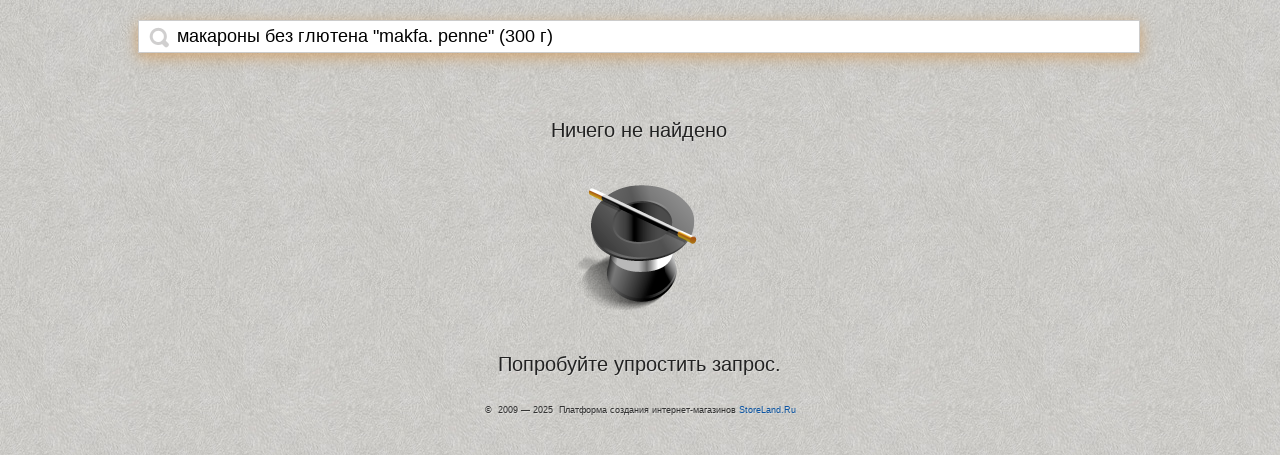

--- FILE ---
content_type: text/html; charset=utf-8
request_url: https://storeum.com/?q=%D0%9C%D0%B0%D0%BA%D0%B0%D1%80%D0%BE%D0%BD%D1%8B+%D0%B1%D0%B5%D0%B7+%D0%B3%D0%BB%D1%8E%D1%82%D0%B5%D0%BD%D0%B0+%26quot%3BMakfa.+Penne%26quot%3B+%28300+%D0%B3%29
body_size: 4245
content:
<!DOCTYPE html PUBLIC "-//W3C//DTD XHTML 1.1//EN" "http://www.w3.org/TR/xhtml11/DTD/xhtml11.dtd">
<html xmlns="http://www.w3.org/1999/xhtml">
<head>
  <title>Поиск по магазинам платформы StoreLand</title>
  <meta http-equiv="Content-Type" content="text/html; charset=utf-8" />
  <link rel="icon" href="/web/static/img/favicon.ico" type="image/x-icon" />
  <link rel="shortcut icon" href="/web/static/img/favicon.ico" type="image/x-icon">
    <style type="text/css" media="screen, projection, print">@import url("/web/static/css/main_m.css?2025110900");</style>
  <style type="text/css" media="screen, projection, print">@import url("/web/static/css/styles_main_m.css?2025110900");</style>
    <script type="text/javascript" src="/web/static/js/project_main_min.js"></script>
  <style>
    body {background: url("/web/static/img/search/search_wall_4.jpg?123333")  repeat; padding:0;font-family: "Lucida Grande","Lucida Sans Unicode",Arial,Verdana,sans-serif;}
    .search_goods {text-align: center;}
    .search_goods_shelf_left {background: url('/web/static/img/search/goods_shelf_3.png') repeat left -27px;width:138px;}
    .search_goods_shelf_right {background: url('/web/static/img/search/goods_shelf_3.png') repeat right -27px;width:140px;}
    .search_goods .goods_item_wrapper {height:350px;width:291px;float: left;/*background: url('/web/static/img/search/goods_shelf_3.png?32222=223') no-repeat left bottom;*/padding:0 8px 85px 8px;display: inline-block;}
    .search_goods .shadow {height: 327px;overflow: hidden;padding-left:25px;}
    .search_goods .goods_item {text-align:center;background:#fff;padding:13px;margin:0;width: 205px;height: 301px;box-shadow: 0 20px 20px #777;-o-transition:all 0.4s ease-in-out;-webkit-transition:all 0.4s ease-in-out;-moz-transition:all 0.4s ease-in-out;}
    .search_goods .goods_item:hover {box-shadow: 0 25px 25px #333;}
    .search_goods .goods_item a.header {font-size: 16px;display:block;line-height:1.2em;height:3.6em;overflow: hidden;color:#393939;}
    .search_goods .goods_item a.price {display:block;overflow: hidden;white-space: nowrap;color: #3a3a3a;font-size:20px;line-height:25px;}
    .search_goods .goods_item .image_wrapper  {height:190px;width:190px;overflow: hidden;padding:1em 10px;}
    .search_goods .goods_item .image  {border-collapse: collapse;border-spacing: 0;height:190px;width:190px;}
    .search_goods .goods_item .image td {text-align: center;vertical-align: middle;padding: 0;}
    .search_goods .goods_item .image img {max-height:190px;max-width:190px;padding: 0;}
    .search_goods .searh_results_td {background: url("/web/static/img/search/goods_shelf_center_3.png") repeat 0 -27px;}
    .search_goods #searh_results .empty {font-size: 20px;color:#222;text-align:center;padding-top:50px;}
    .search_goods #search_form {margin: 20px auto;text-align:left;color:#222;font-size: 18px;min-width: 100px;}
    .search_goods #search_form .input_block {position:relative;padding:5px 5px 5px 38px;background:#ffffff;border:1px solid #ccc;box-shadow: 0 4px 15px #999;-o-transition:all 0.4s ease-in-out;-webkit-transition:all 0.4s ease-in-out;-moz-transition:all 0.4s ease-in-out;}
    .search_goods #search_form .active {box-shadow: 0 4px 15px rgba(210, 144, 68, 0.65);}
    .search_goods #search_form input {font-size: 18px;padding:0;width:100%;border:0;outline:none;}
    .search_goods #search_form button {border:0;position: absolute;left:10px;top:6px;width: 20px;height: 21px;overflow: hidden;background: url("/web/static/img/search/top_search_button.gif") left top no-repeat;cursor: pointer;}
    .search_goods #search_form .loading{position: absolute;left:4px;top:0px;display:none;cursor: pointer;}
    .search_goods #search_form.search_loading .loading{display:inline-block;}
    .search_goods #outer_wrapper {}
    .search_goods #inner_wrapper {position: relative;left:-112px;} /*112 - это разница между outer_wrapper - inner_wrapper делённая пополам, чтобы внутренний блок оказался по центру. */
    .copyright {font-size: 0.8em;margin: 3.5em;}
  </style>
  <script type="text/javascript">
    // Последний текст запроса, отправленный на сервер.
    var lastSearchQuery = '';
    function search_results(q) {
      if(q == lastSearchQuery) {
        return false;
      }
      // Убираем информацию о том что запрос грузится.
      $('#search_form').addClass("search_loading");
      lastSearchQuery = q;
      // Аяксом делаем запрос, для обновления поисковых результатов
      ajax({
        url: '/index/search_results',
        data: { q : q },
        loading_id: 'load',
        ok : function(d){
          // Если запрос отправленный на сервер не равен тому, который сейчас набил юзер
          if(q != htmlspecialchars($.trim($('#inputString').val()))) {
            return false;
          }
          $('#searh_results').html(d.data);
          // Убираем информацию о том что запрос грузится.
          $('#search_form').removeClass("search_loading");
          // Обновляем размеры полочек с товарами
          windowResize();
          // Обновляем URL адрес страницы
          try { history.pushState(null, null, "/" + ( q.length > 0 ? "?q=" + encodeURIComponent(q) : "")); } catch(e) {return true;}
          // Скрываем блок с информацией об ошибке и меняем его на заголовок с информацией о том, что это вообще такое
          $('#error-message').text("Поиск по магазинам платформы StoreLand");
        },
        complete: function(){
          // Убираем информацию о том что запрос грузится.
          $('#search_form').removeClass("search_loading");
        }
      });
    }
    function search_field_keyup(q) {
      // Отменяем выполнение последнего запущенного через таймаут скрипта, если таковой был.
      if(typeof(document.SearchLastTimeoutId) != 'undefined') {
        clearTimeout(document.SearchLastTimeoutId);
      }
      document.SearchLastTimeoutId = setTimeout("search_results('" + htmlspecialchars($.trim(q)) + "');", 400);
    }
    function windowResize (){
      var
          // Ширина окна
          width = $(window).width(),
          // Полная ширина блока:
          itemWidth = $('#inner_wrapper div.goods_item_wrapper:first').outerWidth()
          ;
      // Размер окна при этом - 400 пикселей, со скролом 384 пикселя, мобилки обработаются.
      if(width < 407) {
        width = 407;
      }
      if(!itemWidth) {
        itemWidth = 307;
      }
      $('#outer_wrapper').css('width', width-278); // 278 - это search_goods_shelf_left+search_goods_shelf_right
      // 54 - это 28+26 - это отступы для тени в картинке-полочке.
      // Вычисляем количество ячеек на строку. для этого оазмер одной ячейки с товаром делим на ширину ячейки с товаром и округляем до целого
      nbItems = Math.floor((width-54) / itemWidth);
      // Заполненная ширина блока:
      $('#inner_wrapper').css({
        'width': nbItems*itemWidth,
        // Полная доступная ширина - реальная занимаемая ячейками ширина = ширина пустого пространства. Делим его пополам - получаем отступ слева для того, чтобы результаты были строго по центру.
        'padding-left': ( (width-54) - nbItems*itemWidth ) /2
      });
    }
    // Ставим действие на изменение размеров окна
    $(window).bind('resize', windowResize);
    // Функция постоянной проверка изменений в строке поиска
    function search_field_keyup_check(q) {
      console.log(q);
      // Отправляем задачу на проверку есть ли что-то в строке запроса
      search_results(q);
      // Ставим задачу, проверить изменения в строке запроса через 1 десятую секунды
      setTimeout("search_field_keyup_check('" + $('#inputString').val() + "');", 330);
    }
    // Ставим постоянную проверку изменений в строке поиска
    setTimeout("search_field_keyup_check('" + lastSearchQuery + "');", 330);
  </script>
</head>
<body>
<div style="margin:auto;" cellpadding="0" cellspacing="0" class="search_goods"><table style="margin:auto;" cellpadding="0" cellspacing="0">
  <tr>
    <td>&nbsp;</td>
    <td>
      <form method="get" id="search_form" action="/">
        <div class="input_block">
          <button type="submit" title="Искать" class="button"></button>
          <span class="loading"><img src="/img/zero.gif" width="20" height="20" /></span>
          <input type="text" name="q" value="макароны без глютена &quot;makfa. penne&quot; (300 г)" size="30" id="inputString" onkeyup="search_field_keyup(this.value);" onpaste="search_field_keyup(this.value);" oncut="search_field_keyup(this.value);" onfocus="search_field_keyup(this.value);" onclick="search_field_keyup(this.value);" onblur="search_field_keyup(this.value);" onkeydown="search_field_keyup(this.value);" >
        </div>
      </form>
    </td>
    <td>&nbsp;</td>
  </tr>
  <tr>
    <td class="search_goods_shelf_left"><img src="/web/static/img/zero.gif" width="118" height="1" alt="Отступ" /></td>
    <td  class="searh_results_td">
      <div id="outer_wrapper">
        <div id="inner_wrapper">
          <div id="searh_results">
               <div class="empty">
     Происходит поисковая магия!<br /><br /><br /><br />
     <img src="/web/static/img/search/no_magic.png" /><br /><br /><br /><br />
     Подождите пару мгновений...
   </div>
          </div>
        </div>
      </div>
    </td>
    <td class="search_goods_shelf_right"><img src="/web/static/img/zero.gif" width="120" height="1" alt="Отступ" /></td>
  </tr>
</table>
<div class="copyright">
  &copy;&nbsp;&nbsp;2009 &mdash; 2025&nbsp;&nbsp;Платформа создания интернет-магазинов <a href="https://storeland.ru/?utm_source=no_thematically&utm_medium=tezal.az&utm_campaign=goods&utm_term=with_search">StoreLand.Ru</a>
</div>
</div>
<script type="text/javascript">
  windowResize();
  $("#inputString")
      .bind('focus', function(){ $(this).parent().addClass('active'); })
      .bind('blur', function(){ $(this).parent().removeClass('active'); })
      .focus();
</script>
<script type="text/javascript">windowResize();</script>
 <script type="text/javascript"> (function (d, w, c) { (w[c] = w[c] || []).push(function() { try { w.yaCounter41657824 = new Ya.Metrika({ id:41657824, clickmap:true, trackLinks:true, accurateTrackBounce:true, webvisor:true, trackHash:true, ut:"noindex" }); } catch(e) { } }); var n = d.getElementsByTagName("script")[0], s = d.createElement("script"), f = function () { n.parentNode.insertBefore(s, n); }; s.type = "text/javascript"; s.async = true; s.src = "https://mc.yandex.ru/metrika/watch.js"; if (w.opera == "[object Opera]") { d.addEventListener("DOMContentLoaded", f, false); } else { f(); } })(document, window, "yandex_metrika_callbacks"); </script> <noscript><div><img src="https://mc.yandex.ru/watch/41657824?ut=noindex" style="position:absolute; left:-9999px;" alt="" /></div></noscript> 
</body>

--- FILE ---
content_type: text/html; charset=utf-8
request_url: https://storeum.com/index/search_results
body_size: 103
content:
{"status":"ok","data":"   <div class=\"empty\">\r\n     \u041d\u0438\u0447\u0435\u0433\u043e \u043d\u0435 \u043d\u0430\u0439\u0434\u0435\u043d\u043e <br \/><br \/><br \/><br \/>\r\n     <img src=\"\/web\/static\/img\/search\/no_magic.png\" \/><br \/><br \/><br \/><br \/>\r\n     \u041f\u043e\u043f\u0440\u043e\u0431\u0443\u0439\u0442\u0435 \u0443\u043f\u0440\u043e\u0441\u0442\u0438\u0442\u044c \u0437\u0430\u043f\u0440\u043e\u0441.\r\n   <\/div>\r\n"}